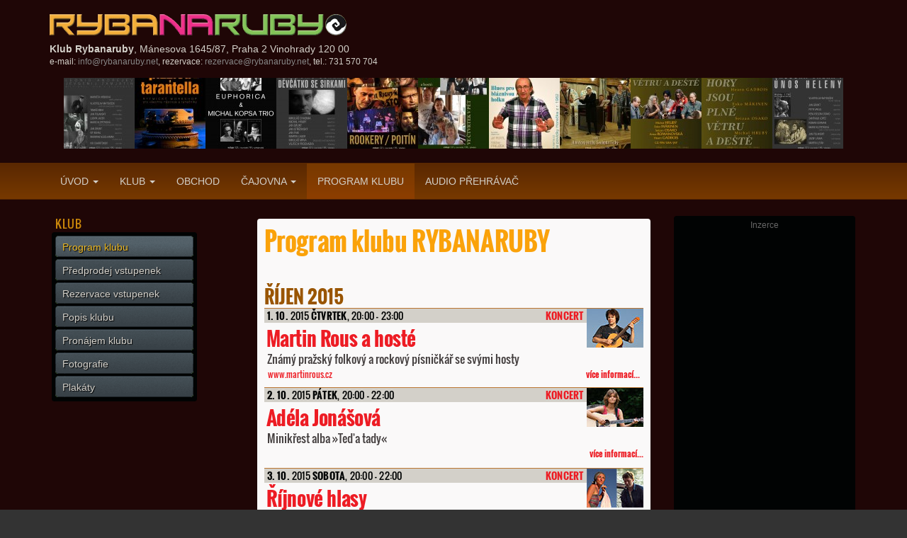

--- FILE ---
content_type: text/html; charset=utf-8
request_url: https://www.rybanaruby.net/program-klubu/rijen-2015
body_size: 56291
content:
                                                                                                                                      
                                                                                                                                                                                           	 


<!DOCTYPE html>
<html lang="cs-cz" dir="ltr"
	  class='com_content view-category itemid-112 j31 mm-hover'>

<head>
  <meta name="google-site-verification" content="6dZ_gKVKx35UzVVgX4ZtupHoaEOqg3aXU28Du6pkucs" />
    <meta property="og:title" content="Program klubu" />
  <meta property="og:type" content="website" />
  <meta property="og:url" content="https://www.rybanaruby.net/program-klubu/rijen-2015" />
  <meta property="og:image" content="https://www.rybanaruby.net/templates/carbonlab/images/logaRybanarubySrpen2011male.png" />
  <meta property="og:site_name" content="www.rybanaruby.net" />
  <meta property="og:description" content="Experimentální kulturně vzdělávací prostor s rozmanitým programem, útulnou suterénní čajovnou a obchodem." />
  <meta property="fb:admins" content="1812167759" />
  
	<base href="https://www.rybanaruby.net/program-klubu/rijen-2015" />
	<meta http-equiv="content-type" content="text/html; charset=utf-8" />
	<meta name="keywords" content="rybanaruby, klub, obchod, čajovna, hudba, improvizace, koncerty" />
	<meta name="rights" content="Klub Rybanaruby" />
	<meta name="description" content="Klub Rybanaruby – zajímavý program, obchod a čajovna. Rock, postrock, jazz, folk, worldmusic, alternativa, underground, improvizace v klubu Rybanaruby." />
	<title>Říjen 2015 – program klubu Rybanaruby</title>
	<link href="/templates/rnr/favicon.ico" rel="shortcut icon" type="image/vnd.microsoft.icon" />
	<link href="/templates/rnr/local/css/themes/dark/bootstrap.css" rel="stylesheet" type="text/css" />
	<link href="/templates/rnr/local/css/themes/dark/template.css" rel="stylesheet" type="text/css" />
	<link href="/templates/rnr/local/css/themes/dark/megamenu.css" rel="stylesheet" type="text/css" />
	<link href="/templates/rnr/fonts/font-awesome/css/font-awesome.min.css" rel="stylesheet" type="text/css" />
	<link href="/templates/rnr/local/css/themes/dark/home.css" rel="stylesheet" type="text/css" />
	<link href="/templates/rnr/css/styles-rnr.css" rel="stylesheet" type="text/css" />
	<link href="/templates/rnr/css/jquery.fancybox.css" rel="stylesheet" type="text/css" />
	<link href="/media/com_phocagallery/css/main/phocagallery.css" rel="stylesheet" type="text/css" />
	<link href="/media/com_phocagallery/css/main/rating.css" rel="stylesheet" type="text/css" />
	<link href="/media/com_phocagallery/css/custom/default.css" rel="stylesheet" type="text/css" />
	<link href="/media/com_phocagallery/css/custom/custom_new.css" rel="stylesheet" type="text/css" />
	<link href="/media/com_phocagallery/css/custom/custom_responsive.css" rel="stylesheet" type="text/css" />
	<link href="/media/mod_phocagallery_image/css/phocagallery.css" rel="stylesheet" type="text/css" />
	<script src="/t3-assets/js/js-111bd-99532.js" type="text/javascript"></script>
	<style type="text/css">
.pg-cv-box-mod-ri {
   height: 100px;
   width: 100px;"
}
.pg-cv-box-img-mod-ri {
   height: 100px;
   width: 100px;"
}
</style>


  
<!-- META FOR IOS & HANDHELD -->
	<meta name="viewport" content="width=device-width, initial-scale=1.0, maximum-scale=1.0, user-scalable=no"/>
	<style type="text/stylesheet">
		@-webkit-viewport   { width: device-width; }
		@-moz-viewport      { width: device-width; }
		@-ms-viewport       { width: device-width; }
		@-o-viewport        { width: device-width; }
		@viewport           { width: device-width; }
	</style>
	<script type="text/javascript">
		//<![CDATA[
		if (navigator.userAgent.match(/IEMobile\/10\.0/)) {
			var msViewportStyle = document.createElement("style");
			msViewportStyle.appendChild(
				document.createTextNode("@-ms-viewport{width:auto!important}")
			);
			document.getElementsByTagName("head")[0].appendChild(msViewportStyle);
		}
		//]]>
	</script>
<meta name="HandheldFriendly" content="true"/>
<meta name="apple-mobile-web-app-capable" content="YES"/>
<!-- //META FOR IOS & HANDHELD -->




<!-- Le HTML5 shim and media query for IE8 support -->
<!--[if lt IE 9]>
<script src="//html5shim.googlecode.com/svn/trunk/html5.js"></script>
<script type="text/javascript" src="/plugins/system/t3/base-bs3/js/respond.min.js"></script>
<![endif]-->

<!-- You can add Google Analytics here or use T3 Injection feature -->

	    
      
  


<!-- Google tag (gtag.js) -->
<script async src="https://www.googletagmanager.com/gtag/js?id=G-ZFK44ZQH91"></script>
<script>
  window.dataLayer = window.dataLayer || [];
  function gtag(){dataLayer.push(arguments);}
  gtag('js', new Date());

  gtag('config', 'G-ZFK44ZQH91');
</script>


</head>

<body>

<div class="t3-wrapper"> <!-- Need this wrapper for off-canvas menu. Remove if you don't use of-canvas -->

  
<!-- HEADER -->
<header id="t3-header" class="container t3-header">
	<div class="row">

		<!-- LOGO -->
		<div class="col-xs-12 col-sm-12 logo">
			<div class="logo-image logo-control">
				<a href="/" title="Klub Rybanaruby">
									<!-- 		<img class="logo-img" src="/" alt="" />   -->
            <i class="logo-img sprite sprite-logo" alt="Klub Rybanaruby"></i>
														<!-- 		<img class="logo-img-sm" src="/" alt="" />    -->
            <i class="logo-img-sm sprite sprite-logo_small" alt="Klub Rybanaruby"></i>
										<span>Klub Rybanaruby</span>
				</a>
				<small class="site-slogan"></small>
			</div>
		</div>
		<!-- //LOGO -->

    <div class="col-xs-12 col-sm-12 rnr_kontakty">
        <div class="rnr_kontakty_adresa"><div itemprop="location" itemscope="" itemtype="http://schema.org/MusicVenue"><span itemprop="name"><strong>Klub Rybanaruby</strong></span>, <span itemprop="address" itemscope="itemscope" itemtype="http://schema.org/PostalAddress"><span itemprop="streetAddress">Mánesova&nbsp;1645/87, </span><span itemprop="addressLocality">Praha&nbsp;2</span>&nbsp;<span itemprop="addressRegion">Vinohrady</span>&nbsp;<span itemprop="postalCode">120&nbsp;00</span></span><span class="geo"><span class="latitude"><span class="value-title" title="50.0780081" ></span></span><span class="longitude"><span class="value-title" title="14.4479519"></span></span></span></div></div>
<div class="rnr_kontakty_email_info">e-mail:&nbsp;<a href="mailto:info&#64;rybanaruby.net">info&#64;rybanaruby.net</a>, rezervace:&nbsp;<a href="mailto:rezervace&#64;rybanaruby.net">rezervace&#64;rybanaruby.net</a>, tel.:&nbsp;731&nbsp;570&nbsp;704</div>

<div   ></div><div id ="phocagallery-module-ri"><div class="mosaic" style="float:left;">
<a class="no-popup" title="Březen 2016" href="/images/phocagallery/plakaty/201603/rusky-symbolismus-17.3.jpg" rel="skupina_3" >
<img src="/images/phocagallery/plakaty/201603/thumbs/phoca_thumb_m_rusky-symbolismus-17.3.jpg" alt="Březen 2016" width="100" height="100" /></a></div><div class="mosaic" style="float:left;">
<a class="no-popup" title="Březen 2016" href="/images/phocagallery/plakaty/201603/khaossia-workshop-4.3.jpg" rel="skupina_3" >
<img src="/images/phocagallery/plakaty/201603/thumbs/phoca_thumb_m_khaossia-workshop-4.3.jpg" alt="Březen 2016" width="100" height="100" /></a></div><div class="mosaic" style="float:left;">
<a class="no-popup" title="Březen 2016" href="/images/phocagallery/plakaty/201603/euphorica-michal-kopsa-trio-11.3.jpg" rel="skupina_3" >
<img src="/images/phocagallery/plakaty/201603/thumbs/phoca_thumb_m_euphorica-michal-kopsa-trio-11.3.jpg" alt="Březen 2016" width="100" height="100" /></a></div><div class="mosaic" style="float:left;">
<a class="no-popup" title="Leden 2016" href="/images/phocagallery/plakaty/201601/chadima-grunt-hrub-stovsk-faix-lauer-mrva-prochzka-7.1.jpg" rel="skupina_3" >
<img src="/images/phocagallery/plakaty/201601/thumbs/phoca_thumb_m_chadima-grunt-hrub-stovsk-faix-lauer-mrva-prochzka-7.1.jpg" alt="Leden 2016" width="100" height="100" /></a></div><div class="mosaic" style="float:left;">
<a class="no-popup" title="Rookery / Poitín 5. 2. 2016" href="/images/phocagallery/plakaty/201602/rookery-poitin-5.2.16.jpg" rel="skupina_3" >
<img src="/images/phocagallery/plakaty/201602/thumbs/phoca_thumb_m_rookery-poitin-5.2.16.jpg" alt="Rookery / Poitín 5. 2. 2016" width="100" height="100" /></a></div><div class="mosaic" style="float:left;">
<a class="no-popup" title="Březen 2016" href="/images/phocagallery/plakaty/201603/egan-a-ve-ctvrtek-v-pet-16.3.jpg" rel="skupina_3" >
<img src="/images/phocagallery/plakaty/201603/thumbs/phoca_thumb_m_egan-a-ve-ctvrtek-v-pet-16.3.jpg" alt="Březen 2016" width="100" height="100" /></a></div><div class="mosaic" style="float:left;">
<a class="no-popup" title="Únor 2016" href="/images/phocagallery/plakaty/201602/hrabe-kovarik-15.2.jpg" rel="skupina_3" >
<img src="/images/phocagallery/plakaty/201602/thumbs/phoca_thumb_m_hrabe-kovarik-15.2.jpg" alt="Únor 2016" width="100" height="100" /></a></div><div class="mosaic" style="float:left;">
<a class="no-popup" title="Leden 2016" href="/images/phocagallery/plakaty/201601/kvetovany-kun-6.1.jpg" rel="skupina_3" >
<img src="/images/phocagallery/plakaty/201601/thumbs/phoca_thumb_m_kvetovany-kun-6.1.jpg" alt="Leden 2016" width="100" height="100" /></a></div><div class="mosaic" style="float:left;">
<a class="no-popup" title="Květen 2016" href="/images/phocagallery/plakaty/201605/prazdne-hory-30.5.jpg" rel="skupina_3" >
<img src="/images/phocagallery/plakaty/201605/thumbs/phoca_thumb_m_prazdne-hory-30.5.jpg" alt="Květen 2016" width="100" height="100" /></a></div><div class="mosaic" style="float:left;">
<a class="no-popup" title="Leden 2016" href="/images/phocagallery/plakaty/201601/prazdne-hory-16.1.jpg" rel="skupina_3" >
<img src="/images/phocagallery/plakaty/201601/thumbs/phoca_thumb_m_prazdne-hory-16.1.jpg" alt="Leden 2016" width="100" height="100" /></a></div><div class="mosaic" style="float:left;">
<a class="no-popup" title="Trojská válka I – Únos Heleny" href="/images/phocagallery/plakaty/201605/trojska-valka-i-unos-heleny-2.5.jpg" rel="skupina_3" >
<img src="/images/phocagallery/plakaty/201605/thumbs/phoca_thumb_m_trojska-valka-i-unos-heleny-2.5.jpg" alt="Trojská válka I – Únos Heleny" width="100" height="100" /></a></div></div><div style="clear:both"></div>
    </div>

		
	</div>
</header>
<!-- //HEADER -->


  
<!-- MAIN NAVIGATION -->
<nav id="t3-mainnav" class="wrap navbar navbar-default t3-mainnav">
	<div class="container">

		<!-- Brand and toggle get grouped for better mobile display -->
		<div class="navbar-header">
		
											<button type="button" class="navbar-toggle" data-toggle="collapse" data-target=".t3-navbar-collapse">
					<i class="fa fa-bars"></i>
				</button>
			
			
		</div>

					<div class="t3-navbar-collapse navbar-collapse collapse"></div>
		
		<div class="t3-navbar navbar-collapse collapse">
			<div  class="t3-megamenu"  data-responsive="true">
<ul itemscope itemtype="http://www.schema.org/SiteNavigationElement" class="nav navbar-nav level0">
<li itemprop='name' class="dropdown mega" data-id="102" data-level="1">
<a itemprop='url' class=" dropdown-toggle"  href="/"   data-target="#" data-toggle="dropdown">Úvod <em class="caret"></em></a>

<div class="nav-child dropdown-menu mega-dropdown-menu"  ><div class="mega-dropdown-inner">
<div class="row">
<div class="col-xs-12 mega-col-nav" data-width="12"><div class="mega-inner">
<ul itemscope itemtype="http://www.schema.org/SiteNavigationElement" class="mega-nav level1">
<li itemprop='name' class="active" data-id="154" data-level="2">
<a itemprop='url' class=""  href="/program-klubu"   data-target="#">Program klubu</a>

</li>
<li itemprop='name'  data-id="193" data-level="2">
<a itemprop='url' class=""  href="/uvod/o-nas"   data-target="#">O nás </a>

</li>
<li itemprop='name'  data-id="155" data-level="2">
<a itemprop='url' class=""  href="/uvod/kontakty"   data-target="#">Kontakty </a>

</li>
<li itemprop='name'  data-id="156" data-level="2">
<a itemprop='url' class=""  href="/uvod/otviraci-doba"   data-target="#">Otvírací doba </a>

</li>
<li itemprop='name'  data-id="158" data-level="2">
<a itemprop='url' class=""  href="/uvod/vlastni-vyhledavani-google"   data-target="#">Vlastní vyhledávání </a>

</li>
<li itemprop='name'  data-id="195" data-level="2">
<a itemprop='url' class=""  href="/uvod/socialni-site"   data-target="#">Sociální sítě </a>

</li>
</ul>
</div></div>
</div>
</div></div>
</li>
<li itemprop='name' class="dropdown mega" data-id="104" data-level="1">
<a itemprop='url' class=" dropdown-toggle"  href="/klub"   data-target="#" data-toggle="dropdown">Klub <em class="caret"></em></a>

<div class="nav-child dropdown-menu mega-dropdown-menu"  ><div class="mega-dropdown-inner">
<div class="row">
<div class="col-xs-12 mega-col-nav" data-width="12"><div class="mega-inner">
<ul itemscope itemtype="http://www.schema.org/SiteNavigationElement" class="mega-nav level1">
<li itemprop='name' class="active" data-id="138" data-level="2">
<a itemprop='url' class=""  href="/program-klubu"   data-target="#">Program klubu</a>

</li>
<li itemprop='name'  data-id="140" data-level="2">
<a itemprop='url' class=""  href="/klub/predprodej"   data-target="#">Předprodej vstupenek </a>

</li>
<li itemprop='name'  data-id="141" data-level="2">
<a itemprop='url' class=""  href="/klub/rezervace"   data-target="#">Rezervace vstupenek </a>

</li>
<li itemprop='name'  data-id="142" data-level="2">
<a itemprop='url' class=""  href="/klub/popis-klubu"   data-target="#">Popis klubu </a>

</li>
<li itemprop='name'  data-id="143" data-level="2">
<a itemprop='url' class=""  href="/klub/pronajem"   data-target="#">Pronájem klubu </a>

</li>
<li itemprop='name'  data-id="260" data-level="2">
<a itemprop='url' class=""  href="/klub/fotografie"   data-target="#">Fotografie </a>

</li>
<li itemprop='name'  data-id="267" data-level="2">
<a itemprop='url' class=""  href="/klub/plakaty"   data-target="#">Plakáty </a>

</li>
</ul>
</div></div>
</div>
</div></div>
</li>
<li itemprop='name'  data-id="106" data-level="1" data-hidesub="1">
<a itemprop='url' class=""  href="/obchod"   data-target="#">Obchod </a>

</li>
<li itemprop='name' class="dropdown mega" data-id="105" data-level="1">
<a itemprop='url' class=" dropdown-toggle"  href="/cajovna"   data-target="#" data-toggle="dropdown">Čajovna <em class="caret"></em></a>

<div class="nav-child dropdown-menu mega-dropdown-menu"  ><div class="mega-dropdown-inner">
<div class="row">
<div class="col-xs-12 mega-col-nav" data-width="12"><div class="mega-inner">
<ul itemscope itemtype="http://www.schema.org/SiteNavigationElement" class="mega-nav level1">
<li itemprop='name'  data-id="145" data-level="2">
<a itemprop='url' class=""  href="/cajovna"   data-target="#">Nabídka čajovny</a>

</li>
<li itemprop='name'  data-id="146" data-level="2">
<a itemprop='url' class=""  href="/cajovna/caje"   data-target="#">Čaje </a>

</li>
<li itemprop='name'  data-id="147" data-level="2">
<a itemprop='url' class=""  href="/cajovna/kava"   data-target="#">Káva </a>

</li>
<li itemprop='name'  data-id="148" data-level="2">
<a itemprop='url' class=""  href="/cajovna/teple-napoje"   data-target="#">Ostatní teplé nápoje </a>

</li>
<li itemprop='name'  data-id="149" data-level="2">
<a itemprop='url' class=""  href="/cajovna/chladne-napoje"   data-target="#">Chladné nápoje </a>

</li>
<li itemprop='name'  data-id="150" data-level="2">
<a itemprop='url' class=""  href="/cajovna/alkoholicke-napoje"   data-target="#">Alkoholické nápoje </a>

</li>
<li itemprop='name'  data-id="151" data-level="2">
<a itemprop='url' class=""  href="/cajovna/k-snedku"   data-target="#">K snědku </a>

</li>
</ul>
</div></div>
</div>
</div></div>
</li>
<li itemprop='name' class="current active" data-id="112" data-level="1" data-hidesub="1">
<a itemprop='url' class=""  href="/program-klubu"   data-target="#">Program klubu </a>

</li>
<li itemprop='name'  data-id="280" data-level="1">
<a itemprop='url' class=""  href="/audio-prehravac"   data-target="#">Audio přehrávač </a>

</li>
</ul>
</div>

		</div>

	</div>
</nav>
<!-- //MAIN NAVIGATION -->


  
<div class="home">

	
	

<div id="t3-mainbody" class="container t3-mainbody">
	<div class="row">

		<!-- MAIN CONTENT -->
		<div id="t3-content" class="t3-content col-xs-12 col-md-6  col-md-push-3">
              			
      <div class="content_rnr">
			

                     

                     
                                <div class="module-content_rnr_program">
                                      <div class="hlavicka_prg"><h1>Program klubu RYBANARUBY</h1>

</div><div class="rnr_prg_polozkaX"></div><div class="rnr_prg_mesic">říjen 2015</div><div class="rnr_prg_polozka_koncert bylo"><div class="rnr_prg_polozka" itemscope itemtype="https://schema.org/Event"><div class="rnr_prg_fotoRight"><a itemprop="image" href="/foto/velke/RNRV000686.jpg" class="normal" rel="skupina_2" title="Martin Rous a&nbsp;hosté; 1. 10. 2015 čt., 20:00, Klub Rybanaruby"><img  src="[data-uri]" alt="Martin Rous a&nbsp;hosté" width="80" height="55" /></a></div><div class="prg_datum_kateg"><div class="rnr_kategorie"><div class="rnr_prg_titulek_koncert"><span itemprop="alternateName">koncert</span></div></div><div class="rnr_prg_datum"><time itemprop="startDate" datetime="2015-10-1T20:00-08:00"><strong>1. 10. </strong>2015 <strong>čtvrtek</strong>, 20:00</time><time itemprop="endDate" datetime="2015-10-1T23:00-08:00"> – 23:00</time></div></div><h2 ><a class="rnr_prg_titulek_koncert" href="/program-klubu/akce/3667-martin-rous-a-hoste-1-10-2015-koncert" itemprop="url"><span itemprop="name">Martin Rous a&nbsp;hosté</span></a></h2><p class="rnr_prg_popisek"><span itemprop="description">Známý pražský folkový a&nbsp;rockový písničkář se&nbsp;svými hosty</span></p><span itemprop="location" itemscope itemtype="https://schema.org/Place"><meta itemprop="name" content="Klub Rybanaruby"><span itemprop="address" itemscope="itemscope" itemtype="https://schema.org/PostalAddress"><meta itemprop="streetAddress" content="Mánesova 1645/87"><meta itemprop="addressLocality" content="Praha 2"><meta itemprop="addressRegion" content="Vinohrady"><meta itemprop="postalCode" content="120 00"></span></span><div class="rnr_prg_vstup_www"><div class="rnr_prg_vstup_float"><a class="rnr_prg_titulek_koncert" href="/program-klubu/akce/3667-martin-rous-a-hoste-1-10-2015-koncert"><strong>více informací...</strong></a></div><div class="rnr_prg_www"><a target="_blank" class="rnr_prg_titulek_koncert" href="https://www.martinrous.cz">www.martinrous.cz</a></div></div></div></div><div class="rnr_prg_polozka_koncert bylo"><div class="rnr_prg_polozka" itemscope itemtype="https://schema.org/Event"><div class="rnr_prg_fotoRight"><a itemprop="image" href="/foto/velke/RNRV000801.jpg" class="normal" rel="skupina_2" title="Adéla Jonášová; 2. 10. 2015 pá., 20:00, Klub Rybanaruby"><img  src="[data-uri]" alt="Adéla Jonášová" width="80" height="55" /></a></div><div class="prg_datum_kateg"><div class="rnr_kategorie"><div class="rnr_prg_titulek_koncert"><span itemprop="alternateName">koncert</span></div></div><div class="rnr_prg_datum"><time itemprop="startDate" datetime="2015-10-2T20:00-08:00"><strong>2. 10. </strong>2015 <strong>pátek</strong>, 20:00</time><time itemprop="endDate" datetime="2015-10-2T22:00-08:00"> – 22:00</time></div></div><h2 ><a class="rnr_prg_titulek_koncert" href="/program-klubu/akce/3705-adela-jonasova-2-10-2015-koncert" itemprop="url"><span itemprop="name">Adéla Jonášová</span></a></h2><p class="rnr_prg_popisek"><span itemprop="description">Minikřest alba »Teď a&nbsp;tady«</span></p><span itemprop="location" itemscope itemtype="https://schema.org/Place"><meta itemprop="name" content="Klub Rybanaruby"><span itemprop="address" itemscope="itemscope" itemtype="https://schema.org/PostalAddress"><meta itemprop="streetAddress" content="Mánesova 1645/87"><meta itemprop="addressLocality" content="Praha 2"><meta itemprop="addressRegion" content="Vinohrady"><meta itemprop="postalCode" content="120 00"></span></span><div class="rnr_prg_vstup_static"><a class="rnr_prg_titulek_koncert" href="/program-klubu/akce/3705-adela-jonasova-2-10-2015-koncert"><strong>více informací...</strong></a></div></div></div><div class="rnr_prg_polozka_koncert bylo"><div class="rnr_prg_polozka" itemscope itemtype="https://schema.org/Event"><div class="rnr_prg_fotoRight"><a itemprop="image" href="/foto/velke/RNRV000714.jpg" class="normal" rel="skupina_2" title="Říjnové hlasy; 3. 10. 2015 so., 20:00, Klub Rybanaruby"><img  src="[data-uri]" alt="Říjnové hlasy" width="80" height="55" /></a></div><div class="prg_datum_kateg"><div class="rnr_kategorie"><div class="rnr_prg_titulek_koncert"><span itemprop="alternateName">koncert</span></div></div><div class="rnr_prg_datum"><time itemprop="startDate" datetime="2015-10-3T20:00-08:00"><strong>3. 10. </strong>2015 <strong>sobota</strong>, 20:00</time><time itemprop="endDate" datetime="2015-10-3T22:00-08:00"> – 22:00</time></div></div><h2 ><a class="rnr_prg_titulek_koncert" href="/program-klubu/akce/3710-rijnove-hlasy-3-10-2015-koncert" itemprop="url"><span itemprop="name">Říjnové hlasy</span></a></h2><p class="rnr_prg_popisek"><span itemprop="description">Sbor Antonie Nyass a&nbsp;Jan Vávra alias Hlavois</span></p><span itemprop="location" itemscope itemtype="https://schema.org/Place"><meta itemprop="name" content="Klub Rybanaruby"><span itemprop="address" itemscope="itemscope" itemtype="https://schema.org/PostalAddress"><meta itemprop="streetAddress" content="Mánesova 1645/87"><meta itemprop="addressLocality" content="Praha 2"><meta itemprop="addressRegion" content="Vinohrady"><meta itemprop="postalCode" content="120 00"></span></span><div class="rnr_prg_vstup_www"><div class="rnr_prg_vstup_float"><a class="rnr_prg_titulek_koncert" href="/program-klubu/akce/3710-rijnove-hlasy-3-10-2015-koncert"><strong>více informací...</strong></a></div><div class="rnr_prg_www"><a target="_blank" class="rnr_prg_titulek_koncert" href="https://www.cestahlasem.cz">www.cestahlasem.cz</a></div></div></div></div><div class="rnr_prg_polozka_improvizace bylo"><div class="rnr_prg_polozka" itemscope itemtype="https://schema.org/Event"><div class="rnr_prg_fotoRight"><a itemprop="image" href="/foto/velke/RNRV000733.jpg" class="normal" rel="skupina_2" title="Chadima, Grunt, Vrba, Lomič, Matoušek, Polanský, Heinz, Vožická: Sergej Ejzenštejn; 6. 10. 2015 út., 20:00, Klub Rybanaruby"><img  src="[data-uri]" alt="Chadima, Grunt, Vrba, Lomič, Matoušek, Polanský, Heinz, Vožická: Sergej Ejzenštejn" width="80" height="55" /></a></div><div class="prg_datum_kateg"><div class="rnr_kategorie"><div class="rnr_prg_titulek_improvizace"><span itemprop="alternateName">improvizace</span></div></div><div class="rnr_prg_datum"><time itemprop="startDate" datetime="2015-10-6T20:00-08:00"><strong>6. 10. </strong>2015 <strong>úterý</strong>, 20:00</time><time itemprop="endDate" datetime="2015-10-6T22:00-08:00"> – 22:00</time></div></div><h2 ><a class="rnr_prg_titulek_improvizace" href="/program-klubu/akce/3555-chadima-grunt-vrba-lomic-matousek-polansky-heinz-vozicka-sergej-ejzenstejn-6-10-2015-improvizace" itemprop="url"><span itemprop="name">Chadima, Grunt, Vrba, Lomič, Matoušek, Polanský, Heinz, Vožická: Sergej Ejzenštejn</span></a></h2><p class="rnr_prg_popisek"><span itemprop="description">Projekce filmů s&nbsp;živou improvizovanou hudbou</span></p><span itemprop="location" itemscope itemtype="https://schema.org/Place"><meta itemprop="name" content="Klub Rybanaruby"><span itemprop="address" itemscope="itemscope" itemtype="https://schema.org/PostalAddress"><meta itemprop="streetAddress" content="Mánesova 1645/87"><meta itemprop="addressLocality" content="Praha 2"><meta itemprop="addressRegion" content="Vinohrady"><meta itemprop="postalCode" content="120 00"></span></span><div class="rnr_prg_vstup_static"><a class="rnr_prg_titulek_improvizace" href="/program-klubu/akce/3555-chadima-grunt-vrba-lomic-matousek-polansky-heinz-vozicka-sergej-ejzenstejn-6-10-2015-improvizace"><strong>více informací...</strong></a></div></div></div><div class="rnr_prg_polozka_koncert bylo"><div class="rnr_prg_polozka" itemscope itemtype="https://schema.org/Event"><div class="rnr_prg_fotoRight"><a itemprop="image" href="/foto/velke/RNRV000712.jpg" class="normal" rel="skupina_2" title="Portrait; 7. 10. 2015 st., 20:00, Klub Rybanaruby"><img  src="[data-uri]" alt="Portrait" width="80" height="55" /></a></div><div class="prg_datum_kateg"><div class="rnr_kategorie"><div class="rnr_prg_titulek_koncert"><span itemprop="alternateName">koncert</span></div></div><div class="rnr_prg_datum"><time itemprop="startDate" datetime="2015-10-7T20:00-08:00"><strong>7. 10. </strong>2015 <strong>středa</strong>, 20:00</time><time itemprop="endDate" datetime="2015-10-7T22:00-08:00"> – 22:00</time></div></div><h2 ><a class="rnr_prg_titulek_koncert" href="/program-klubu/akce/3681-portrait-7-10-2015-koncert" itemprop="url"><span itemprop="name">Portrait</span></a></h2><p class="rnr_prg_popisek"><span itemprop="description">V&nbsp;jejich tvorbě  objevíte bluegrass, folk stejně jako country</span></p><span itemprop="location" itemscope itemtype="https://schema.org/Place"><meta itemprop="name" content="Klub Rybanaruby"><span itemprop="address" itemscope="itemscope" itemtype="https://schema.org/PostalAddress"><meta itemprop="streetAddress" content="Mánesova 1645/87"><meta itemprop="addressLocality" content="Praha 2"><meta itemprop="addressRegion" content="Vinohrady"><meta itemprop="postalCode" content="120 00"></span></span><div class="rnr_prg_vstup_www"><div class="rnr_prg_vstup_float"><a class="rnr_prg_titulek_koncert" href="/program-klubu/akce/3681-portrait-7-10-2015-koncert"><strong>více informací...</strong></a></div><div class="rnr_prg_www"><a target="_blank" class="rnr_prg_titulek_koncert" href="https://www.portrait.cz">www.portrait.cz</a></div></div></div></div><div class="rnr_prg_polozka_prednaska bylo"><div class="rnr_prg_polozka" itemscope itemtype="https://schema.org/Event"><div class="rnr_prg_fotoRight"><a itemprop="image" href="/foto/velke/RNRV000818.jpg" class="normal" rel="skupina_2" title="Nepálský večer na&nbsp;téma: NEPALQUAKE; 8. 10. 2015 čt., 19:30, Klub Rybanaruby"><img  src="[data-uri]" alt="Nepálský večer na&nbsp;téma: NEPALQUAKE" width="80" height="55" /></a></div><div class="prg_datum_kateg"><div class="rnr_kategorie"><div class="rnr_prg_titulek_prednaska"><span itemprop="alternateName">přednaška</span></div></div><div class="rnr_prg_datum"><time itemprop="startDate" datetime="2015-10-8T19:30-08:00"><strong>8. 10. </strong>2015 <strong>čtvrtek</strong>, 19:30</time><time itemprop="endDate" datetime="2015-10-8T22:00-08:00"> – 22:00</time></div></div><h2 ><a class="rnr_prg_titulek_prednaska" href="/program-klubu/akce/3725-nepalsky-vecer-na-tema-nepalquake-8-10-2015-prednaska" itemprop="url"><span itemprop="name">Nepálský večer na&nbsp;téma: NEPALQUAKE</span></a></h2><p class="rnr_prg_popisek"><span itemprop="description">Tomáš Beránek, Namasté Nepál</span></p><span itemprop="location" itemscope itemtype="https://schema.org/Place"><meta itemprop="name" content="Klub Rybanaruby"><span itemprop="address" itemscope="itemscope" itemtype="https://schema.org/PostalAddress"><meta itemprop="streetAddress" content="Mánesova 1645/87"><meta itemprop="addressLocality" content="Praha 2"><meta itemprop="addressRegion" content="Vinohrady"><meta itemprop="postalCode" content="120 00"></span></span><div class="rnr_prg_vstup_www"><div class="rnr_prg_vstup_float"><a class="rnr_prg_titulek_prednaska" href="/program-klubu/akce/3725-nepalsky-vecer-na-tema-nepalquake-8-10-2015-prednaska"><strong>více informací...</strong></a></div><div class="rnr_prg_www"><a target="_blank" class="rnr_prg_titulek_prednaska" href="https://www.namastenepal.cz">www.namastenepal.cz</a></div></div></div></div><div class="rnr_prg_polozka_koncert bylo"><div class="rnr_prg_polozka" itemscope itemtype="https://schema.org/Event"><div class="rnr_prg_fotoRight"><a itemprop="image" href="/foto/velke/RNRV000798.jpg" class="normal" rel="skupina_2" title="Justin Lavash; 12. 10. 2015 po., 20:00, Klub Rybanaruby"><img  src="[data-uri]" alt="Justin Lavash" width="80" height="55" /></a></div><div class="prg_datum_kateg"><div class="rnr_kategorie"><div class="rnr_prg_titulek_koncert"><span itemprop="alternateName">koncert</span></div></div><div class="rnr_prg_datum"><time itemprop="startDate" datetime="2015-10-12T20:00-08:00"><strong>12. 10. </strong>2015 <strong>pondělí</strong>, 20:00</time><time itemprop="endDate" datetime="2015-10-12T22:00-08:00"> – 22:00</time></div></div><h2 ><a class="rnr_prg_titulek_koncert" href="/program-klubu/akce/3703-justin-lavash-12-10-2015-koncert" itemprop="url"><span itemprop="name">Justin Lavash</span></a></h2><p class="rnr_prg_popisek"><span itemprop="description">Nahrávání Live CD/DVD – první koncert</span></p><span itemprop="location" itemscope itemtype="https://schema.org/Place"><meta itemprop="name" content="Klub Rybanaruby"><span itemprop="address" itemscope="itemscope" itemtype="https://schema.org/PostalAddress"><meta itemprop="streetAddress" content="Mánesova 1645/87"><meta itemprop="addressLocality" content="Praha 2"><meta itemprop="addressRegion" content="Vinohrady"><meta itemprop="postalCode" content="120 00"></span></span><div class="rnr_prg_vstup_www"><div class="rnr_prg_vstup_float"><a class="rnr_prg_titulek_koncert" href="/program-klubu/akce/3703-justin-lavash-12-10-2015-koncert"><strong>více informací...</strong></a></div><div class="rnr_prg_www"><a target="_blank" class="rnr_prg_titulek_koncert" href="https://www.justinlavash.com">www.justinlavash.com</a></div></div></div></div><div class="rnr_prg_polozka_koncert bylo"><div class="rnr_prg_polozka" itemscope itemtype="https://schema.org/Event"><div class="rnr_prg_fotoRight"><a itemprop="image" href="/foto/velke/RNRV000799.jpg" class="normal" rel="skupina_2" title="Justin Lavash; 13. 10. 2015 út., 20:00, Klub Rybanaruby"><img  src="[data-uri]" alt="Justin Lavash" width="80" height="55" /></a></div><div class="prg_datum_kateg"><div class="rnr_kategorie"><div class="rnr_prg_titulek_koncert"><span itemprop="alternateName">koncert</span></div></div><div class="rnr_prg_datum"><time itemprop="startDate" datetime="2015-10-13T20:00-08:00"><strong>13. 10. </strong>2015 <strong>úterý</strong>, 20:00</time><time itemprop="endDate" datetime="2015-10-13T22:00-08:00"> – 22:00</time></div></div><h2 ><a class="rnr_prg_titulek_koncert" href="/program-klubu/akce/3704-justin-lavash-13-10-2015-koncert" itemprop="url"><span itemprop="name">Justin Lavash</span></a></h2><p class="rnr_prg_popisek"><span itemprop="description">Nahrávání Live CD/DVD – druhý koncert</span></p><span itemprop="location" itemscope itemtype="https://schema.org/Place"><meta itemprop="name" content="Klub Rybanaruby"><span itemprop="address" itemscope="itemscope" itemtype="https://schema.org/PostalAddress"><meta itemprop="streetAddress" content="Mánesova 1645/87"><meta itemprop="addressLocality" content="Praha 2"><meta itemprop="addressRegion" content="Vinohrady"><meta itemprop="postalCode" content="120 00"></span></span><div class="rnr_prg_vstup_www"><div class="rnr_prg_vstup_float"><a class="rnr_prg_titulek_koncert" href="/program-klubu/akce/3704-justin-lavash-13-10-2015-koncert"><strong>více informací...</strong></a></div><div class="rnr_prg_www"><a target="_blank" class="rnr_prg_titulek_koncert" href="https://www.justinlavash.com">www.justinlavash.com</a></div></div></div></div><div class="rnr_prg_polozka_koncert bylo"><div class="rnr_prg_polozka" itemscope itemtype="https://schema.org/Event"><div class="rnr_prg_fotoRight"><a itemprop="image" href="/foto/velke/RNRV000817.jpg" class="normal" rel="skupina_2" title="Haj hou Flesh Punk Party, Karel Rada – povídky »Promiskuitní Večírek«; 14. 10. 2015 st., 20:00, Klub Rybanaruby"><img  src="[data-uri]" alt="Haj hou Flesh Punk Party, Karel Rada – povídky »Promiskuitní Večírek«" width="80" height="55" /></a></div><div class="prg_datum_kateg"><div class="rnr_kategorie"><div class="rnr_prg_titulek_koncert"><span itemprop="alternateName">koncert</span></div></div><div class="rnr_prg_datum"><time itemprop="startDate" datetime="2015-10-14T20:00-08:00"><strong>14. 10. </strong>2015 <strong>středa</strong>, 20:00</time><time itemprop="endDate" datetime="2015-10-14T22:00-08:00"> – 22:00</time></div></div><h2 ><a class="rnr_prg_titulek_koncert" href="/program-klubu/akce/3726-haj-hou-flesh-punk-party-karel-rada-povidky-promiskuitni-vecirek-14-10-2015-koncert" itemprop="url"><span itemprop="name">Haj hou Flesh Punk Party, <br />Karel Rada – povídky <br />»Promiskuitní Večírek«</span></a></h2><p class="rnr_prg_popisek"><span itemprop="description">Koncert a&nbsp;autorské čtení z&nbsp;aktuální knihy</span></p><span itemprop="location" itemscope itemtype="https://schema.org/Place"><meta itemprop="name" content="Klub Rybanaruby"><span itemprop="address" itemscope="itemscope" itemtype="https://schema.org/PostalAddress"><meta itemprop="streetAddress" content="Mánesova 1645/87"><meta itemprop="addressLocality" content="Praha 2"><meta itemprop="addressRegion" content="Vinohrady"><meta itemprop="postalCode" content="120 00"></span></span><div class="rnr_prg_vstup_www"><div class="rnr_prg_vstup_float"><a class="rnr_prg_titulek_koncert" href="/program-klubu/akce/3726-haj-hou-flesh-punk-party-karel-rada-povidky-promiskuitni-vecirek-14-10-2015-koncert"><strong>více informací...</strong></a></div><div class="rnr_prg_www"><a target="_blank" class="rnr_prg_titulek_koncert" href="https://bandzone.cz/hajhou/">bandzone.cz/hajhou/</a></div></div></div></div><div class="rnr_prg_polozka_koncert bylo"><div class="rnr_prg_polozka" itemscope itemtype="https://schema.org/Event"><div class="rnr_prg_fotoRight"><a itemprop="image" href="/foto/velke/RNRV000800.jpg" class="normal" rel="skupina_2" title="Kaya a&nbsp;Jarabáci; 15. 10. 2015 čt., 20:00, Klub Rybanaruby"><img  src="[data-uri]" alt="Kaya a&nbsp;Jarabáci" width="80" height="55" /></a></div><div class="prg_datum_kateg"><div class="rnr_kategorie"><div class="rnr_prg_titulek_koncert"><span itemprop="alternateName">koncert</span></div></div><div class="rnr_prg_datum"><time itemprop="startDate" datetime="2015-10-15T20:00-08:00"><strong>15. 10. </strong>2015 <strong>čtvrtek</strong>, 20:00</time><time itemprop="endDate" datetime="2015-10-15T22:00-08:00"> – 22:00</time></div></div><h2 ><a class="rnr_prg_titulek_koncert" href="/program-klubu/akce/3702-kaya-a-jarabaci-15-10-2015-koncert" itemprop="url"><span itemprop="name">Kaya a&nbsp;Jarabáci</span></a></h2><p class="rnr_prg_popisek"><span itemprop="description">Dvojkoncert</span></p><span itemprop="location" itemscope itemtype="https://schema.org/Place"><meta itemprop="name" content="Klub Rybanaruby"><span itemprop="address" itemscope="itemscope" itemtype="https://schema.org/PostalAddress"><meta itemprop="streetAddress" content="Mánesova 1645/87"><meta itemprop="addressLocality" content="Praha 2"><meta itemprop="addressRegion" content="Vinohrady"><meta itemprop="postalCode" content="120 00"></span></span><div class="rnr_prg_vstup_www"><div class="rnr_prg_vstup_float"><a class="rnr_prg_titulek_koncert" href="/program-klubu/akce/3702-kaya-a-jarabaci-15-10-2015-koncert"><strong>více informací...</strong></a></div><div class="rnr_prg_www"><a target="_blank" class="rnr_prg_titulek_koncert" href="https://bandzone.cz/jarabaci">bandzone.cz/jarabaci</a></div></div></div></div><div class="rnr_prg_polozka_improvizace bylo"><div class="rnr_prg_polozka" itemscope itemtype="https://schema.org/Event"><div class="rnr_prg_fotoRight"><a itemprop="image" href="/foto/velke/RNRV000734.jpg" class="normal" rel="skupina_2" title="Chadima, Matys, Chaluš, Jakeš, Mrázek, Faix, Hrubý, Grunt: Majakovskij I. část; 16. 10. 2015 pá., 20:00, Klub Rybanaruby"><img  src="[data-uri]" alt="Chadima, Matys, Chaluš, Jakeš, Mrázek, Faix, Hrubý, Grunt: Majakovskij I. část" width="80" height="55" /></a></div><div class="prg_datum_kateg"><div class="rnr_kategorie"><div class="rnr_prg_titulek_improvizace"><span itemprop="alternateName">improvizace</span></div></div><div class="rnr_prg_datum"><time itemprop="startDate" datetime="2015-10-16T20:00-08:00"><strong>16. 10. </strong>2015 <strong>pátek</strong>, 20:00</time><time itemprop="endDate" datetime="2015-10-16T22:00-08:00"> – 22:00</time></div></div><h2 ><a class="rnr_prg_titulek_improvizace" href="/program-klubu/akce/3556-chadima-matys-chalus-jakes-mrazek-faix-hruby-grunt-majakovskij-i-cast-16-10-2015-improvizace" itemprop="url"><span itemprop="name">Chadima, Matys, Chaluš, Jakeš, Mrázek, Faix, Hrubý, Grunt: <br />Majakovskij I. část</span></a></h2><p class="rnr_prg_popisek"><span itemprop="description">Projekce filmů s&nbsp;živou improvizovanou hudbou</span></p><span itemprop="location" itemscope itemtype="https://schema.org/Place"><meta itemprop="name" content="Klub Rybanaruby"><span itemprop="address" itemscope="itemscope" itemtype="https://schema.org/PostalAddress"><meta itemprop="streetAddress" content="Mánesova 1645/87"><meta itemprop="addressLocality" content="Praha 2"><meta itemprop="addressRegion" content="Vinohrady"><meta itemprop="postalCode" content="120 00"></span></span><div class="rnr_prg_vstup_static"><a class="rnr_prg_titulek_improvizace" href="/program-klubu/akce/3556-chadima-matys-chalus-jakes-mrazek-faix-hruby-grunt-majakovskij-i-cast-16-10-2015-improvizace"><strong>více informací...</strong></a></div></div></div><div class="rnr_prg_polozka_poezie bylo"><div class="rnr_prg_polozka" itemscope itemtype="https://schema.org/Event"><div class="rnr_prg_fotoRight"><a itemprop="image" href="/foto/velke/RNRV000503.jpg" class="normal" rel="skupina_2" title="Mirek Kovářík – Václav Hrabě:Blues pro&nbsp;bláznivou holku; 19. 10. 2015 po., 20:00, Klub Rybanaruby"><img  src="[data-uri]" alt="Mirek Kovářík – Václav Hrabě:Blues pro&nbsp;bláznivou holku" width="80" height="55" /></a></div><div class="prg_datum_kateg"><div class="rnr_kategorie"><div class="rnr_prg_titulek_poezie"><span itemprop="alternateName">poezie, čtení</span></div></div><div class="rnr_prg_datum"><time itemprop="startDate" datetime="2015-10-19T20:00-08:00"><strong>19. 10. </strong>2015 <strong>pondělí</strong>, 20:00</time><time itemprop="endDate" datetime="2015-10-19T22:00-08:00"> – 22:00</time></div></div><h2 ><a class="rnr_prg_titulek_poezie" href="/program-klubu/akce/3683-mirek-kovarik-vaclav-hrabeblues-pro-blaznivou-holku-19-10-2015-poezie-cteni" itemprop="url"><span itemprop="name">Mirek Kovářík – Václav Hrabě:<br />Blues pro&nbsp;bláznivou holku</span></a></h2><p class="rnr_prg_popisek"><span itemprop="description">S hudebním doprovodem dua  Jiří Pertl a&nbsp;Václav Prejzek</span></p><span itemprop="location" itemscope itemtype="https://schema.org/Place"><meta itemprop="name" content="Klub Rybanaruby"><span itemprop="address" itemscope="itemscope" itemtype="https://schema.org/PostalAddress"><meta itemprop="streetAddress" content="Mánesova 1645/87"><meta itemprop="addressLocality" content="Praha 2"><meta itemprop="addressRegion" content="Vinohrady"><meta itemprop="postalCode" content="120 00"></span></span><div class="rnr_prg_vstup_www"><div class="rnr_prg_vstup_float"><a class="rnr_prg_titulek_poezie" href="/program-klubu/akce/3683-mirek-kovarik-vaclav-hrabeblues-pro-blaznivou-holku-19-10-2015-poezie-cteni"><strong>více informací...</strong></a></div><div class="rnr_prg_www"><a target="_blank" class="rnr_prg_titulek_poezie" href="https://mirek-kovarik.kama.cz">mirek-kovarik.kama.cz</a></div></div></div></div><div class="rnr_prg_polozka_ostatni bylo"><div class="rnr_prg_polozka" itemscope itemtype="https://schema.org/Event"><div class="rnr_prg_fotoRight"><a itemprop="image" href="/foto/velke/RNRV000815.jpg" class="normal" rel="skupina_2" title="Launch of Soul Republic; 20. 10. 2015 út., 19:30, Klub Rybanaruby"><img  src="[data-uri]" alt="Launch of Soul Republic" width="80" height="55" /></a></div><div class="prg_datum_kateg"><div class="rnr_kategorie"><div class="rnr_prg_titulek_ostatni"><span itemprop="alternateName">ostatní</span></div></div><div class="rnr_prg_datum"><time itemprop="startDate" datetime="2015-10-20T19:30-08:00"><strong>20. 10. </strong>2015 <strong>úterý</strong>, 19:30</time><time itemprop="endDate" datetime="2015-10-20T22:00-08:00"> – 22:00</time></div></div><h2 ><a class="rnr_prg_titulek_ostatni" href="/program-klubu/akce/3723-launch-of-soul-republic-20-10-2015-ostatni" itemprop="url"><span itemprop="name">Launch of Soul Republic</span></a></h2><p class="rnr_prg_popisek"><span itemprop="description">Soul Republic je tady</span></p><span itemprop="location" itemscope itemtype="https://schema.org/Place"><meta itemprop="name" content="Klub Rybanaruby"><span itemprop="address" itemscope="itemscope" itemtype="https://schema.org/PostalAddress"><meta itemprop="streetAddress" content="Mánesova 1645/87"><meta itemprop="addressLocality" content="Praha 2"><meta itemprop="addressRegion" content="Vinohrady"><meta itemprop="postalCode" content="120 00"></span></span><div class="rnr_prg_vstup_www"><div class="rnr_prg_vstup_float"><a class="rnr_prg_titulek_ostatni" href="/program-klubu/akce/3723-launch-of-soul-republic-20-10-2015-ostatni"><strong>více informací...</strong></a></div><div class="rnr_prg_www"><a target="_blank" class="rnr_prg_titulek_ostatni" href="https://www.soulrepublic.cz">www.soulrepublic.cz</a></div></div></div></div><div class="rnr_prg_polozka_improvizace bylo"><div class="rnr_prg_polozka" itemscope itemtype="https://schema.org/Event"><div class="rnr_prg_fotoRight"><a itemprop="image" href="/foto/velke/RNRV000814.jpg" class="normal" rel="skupina_2" title="Radomil Uhlíř, Mikoláš Chadima a&nbsp;MCH Trio; 22. 10. 2015 čt., 20:00, Klub Rybanaruby"><img  src="[data-uri]" alt="Radomil Uhlíř, Mikoláš Chadima a&nbsp;MCH Trio" width="80" height="55" /></a></div><div class="prg_datum_kateg"><div class="rnr_kategorie"><div class="rnr_prg_titulek_improvizace"><span itemprop="alternateName">improvizace</span></div></div><div class="rnr_prg_datum"><time itemprop="startDate" datetime="2015-10-22T20:00-08:00"><strong>22. 10. </strong>2015 <strong>čtvrtek</strong>, 20:00</time><time itemprop="endDate" datetime="2015-10-22T22:00-08:00"> – 22:00</time></div></div><h2 ><a class="rnr_prg_titulek_improvizace" href="/program-klubu/akce/3722-radomil-uhlir-mikolas-chadima-a-mch-trio-22-10-2015-improvizace" itemprop="url"><span itemprop="name">Radomil Uhlíř, Mikoláš Chadima a&nbsp;MCH Trio</span></a></h2><p class="rnr_prg_popisek"><span itemprop="description">Dezorientovaný netopýr</span></p><span itemprop="location" itemscope itemtype="https://schema.org/Place"><meta itemprop="name" content="Klub Rybanaruby"><span itemprop="address" itemscope="itemscope" itemtype="https://schema.org/PostalAddress"><meta itemprop="streetAddress" content="Mánesova 1645/87"><meta itemprop="addressLocality" content="Praha 2"><meta itemprop="addressRegion" content="Vinohrady"><meta itemprop="postalCode" content="120 00"></span></span><div class="rnr_prg_vstup_www"><div class="rnr_prg_vstup_float"><a class="rnr_prg_titulek_improvizace" href="/program-klubu/akce/3722-radomil-uhlir-mikolas-chadima-a-mch-trio-22-10-2015-improvizace"><strong>více informací...</strong></a></div><div class="rnr_prg_www"><a target="_blank" class="rnr_prg_titulek_improvizace" href="https://tinyurl.com/Uhlir-Radomil">tinyurl.com/Uhlir-Radomil</a></div></div></div></div><div class="rnr_prg_polozka_koncert bylo"><div class="rnr_prg_polozka" itemscope itemtype="https://schema.org/Event"><div class="rnr_prg_fotoRight"><a itemprop="image" href="/foto/velke/RNRV000805.jpg" class="normal" rel="skupina_2" title="Nic se&nbsp;neděje; 23. 10. 2015 pá., 20:00, Klub Rybanaruby"><img  src="[data-uri]" alt="Nic se&nbsp;neděje" width="80" height="55" /></a></div><div class="prg_datum_kateg"><div class="rnr_kategorie"><div class="rnr_prg_titulek_koncert"><span itemprop="alternateName">koncert</span></div></div><div class="rnr_prg_datum"><time itemprop="startDate" datetime="2015-10-23T20:00-08:00"><strong>23. 10. </strong>2015 <strong>pátek</strong>, 20:00</time><time itemprop="endDate" datetime="2015-10-23T22:00-08:00"> – 22:00</time></div></div><h2 ><a class="rnr_prg_titulek_koncert" href="/program-klubu/akce/3709-nic-se-nedeje-23-10-2015-koncert" itemprop="url"><span itemprop="name">Nic se&nbsp;neděje</span></a></h2><p class="rnr_prg_popisek"><span itemprop="description">Od jazzu po psychedelii</span></p><span itemprop="location" itemscope itemtype="https://schema.org/Place"><meta itemprop="name" content="Klub Rybanaruby"><span itemprop="address" itemscope="itemscope" itemtype="https://schema.org/PostalAddress"><meta itemprop="streetAddress" content="Mánesova 1645/87"><meta itemprop="addressLocality" content="Praha 2"><meta itemprop="addressRegion" content="Vinohrady"><meta itemprop="postalCode" content="120 00"></span></span><div class="rnr_prg_vstup_www"><div class="rnr_prg_vstup_float"><a class="rnr_prg_titulek_koncert" href="/program-klubu/akce/3709-nic-se-nedeje-23-10-2015-koncert"><strong>více informací...</strong></a></div><div class="rnr_prg_www"><a target="_blank" class="rnr_prg_titulek_koncert" href="https://bandzone.cz/nicsenedeje">bandzone.cz/nicsenedeje</a></div></div></div></div><div class="rnr_prg_polozka_improvizace bylo"><div class="rnr_prg_polozka" itemscope itemtype="https://schema.org/Event"><div class="rnr_prg_fotoRight"><a itemprop="image" href="/foto/velke/RNRV000806.jpg" class="normal" rel="skupina_2" title="Tembryo: Fantomas; 27. 10. 2015 út., 20:00, Klub Rybanaruby"><img  src="[data-uri]" alt="Tembryo: Fantomas" width="80" height="55" /></a></div><div class="prg_datum_kateg"><div class="rnr_kategorie"><div class="rnr_prg_titulek_improvizace"><span itemprop="alternateName">improvizace</span></div></div><div class="rnr_prg_datum"><time itemprop="startDate" datetime="2015-10-27T20:00-08:00"><strong>27. 10. </strong>2015 <strong>úterý</strong>, 20:00</time><time itemprop="endDate" datetime="2015-10-27T22:00-08:00"> – 22:00</time></div></div><h2 ><a class="rnr_prg_titulek_improvizace" href="/program-klubu/akce/3711-tembryo-fantomas-27-10-2015-improvizace" itemprop="url"><span itemprop="name">Tembryo: Fantomas</span></a></h2><p class="rnr_prg_popisek"><span itemprop="description">Projekce filmů s&nbsp;živou improvizovanou hudbou</span></p><span itemprop="location" itemscope itemtype="https://schema.org/Place"><meta itemprop="name" content="Klub Rybanaruby"><span itemprop="address" itemscope="itemscope" itemtype="https://schema.org/PostalAddress"><meta itemprop="streetAddress" content="Mánesova 1645/87"><meta itemprop="addressLocality" content="Praha 2"><meta itemprop="addressRegion" content="Vinohrady"><meta itemprop="postalCode" content="120 00"></span></span><div class="rnr_prg_vstup_www"><div class="rnr_prg_vstup_float"><a class="rnr_prg_titulek_improvizace" href="/program-klubu/akce/3711-tembryo-fantomas-27-10-2015-improvizace"><strong>více informací...</strong></a></div><div class="rnr_prg_www"><a target="_blank" class="rnr_prg_titulek_improvizace" href="https://bandzone.cz/tembryo">bandzone.cz/tembryo</a></div></div></div></div><div class="rnr_prg_polozka_koncert bylo"><div class="rnr_prg_polozka" itemscope itemtype="https://schema.org/Event"><div class="rnr_prg_fotoRight"><a itemprop="image" href="/foto/velke/RNRV000827.jpg" class="normal" rel="skupina_2" title="Gajda, Hlávka, Charitonov, host Patrik Pelauch; 30. 10. 2015 pá., 20:00, Klub Rybanaruby"><img  src="[data-uri]" alt="Gajda, Hlávka, Charitonov, host Patrik Pelauch" width="80" height="55" /></a></div><div class="prg_datum_kateg"><div class="rnr_kategorie"><div class="rnr_prg_titulek_koncert"><span itemprop="alternateName">koncert</span></div></div><div class="rnr_prg_datum"><time itemprop="startDate" datetime="2015-10-30T20:00-08:00"><strong>30. 10. </strong>2015 <strong>pátek</strong>, 20:00</time><time itemprop="endDate" datetime="2015-10-30T22:00-08:00"> – 22:00</time></div></div><h2 ><a class="rnr_prg_titulek_koncert" href="/program-klubu/akce/3736-gajda-hlavka-charitonov-host-patrik-pelauch-30-10-2015-koncert" itemprop="url"><span itemprop="name">Gajda, Hlávka, Charitonov, <br />host Patrik Pelauch</span></a></h2><p class="rnr_prg_popisek"><span itemprop="description">Experimentalní ambient</span></p><span itemprop="location" itemscope itemtype="https://schema.org/Place"><meta itemprop="name" content="Klub Rybanaruby"><span itemprop="address" itemscope="itemscope" itemtype="https://schema.org/PostalAddress"><meta itemprop="streetAddress" content="Mánesova 1645/87"><meta itemprop="addressLocality" content="Praha 2"><meta itemprop="addressRegion" content="Vinohrady"><meta itemprop="postalCode" content="120 00"></span></span><div class="rnr_prg_vstup_static"><a class="rnr_prg_titulek_koncert" href="/program-klubu/akce/3736-gajda-hlavka-charitonov-host-patrik-pelauch-30-10-2015-koncert"><strong>více informací...</strong></a></div></div></div><div class="rnr_prg_polozka_koncert bylo"><div class="rnr_prg_polozka" itemscope itemtype="https://schema.org/Event"><div class="rnr_prg_fotoRight"><a itemprop="image" href="/foto/velke/RNRV000824.jpg" class="normal" rel="skupina_2" title="Laoba, Overland Inn (Fr); 31. 10. 2015 so., 19:00, Klub Rybanaruby"><img  src="[data-uri]" alt="Laoba, Overland Inn (Fr)" width="80" height="55" /></a></div><div class="prg_datum_kateg"><div class="rnr_kategorie"><div class="rnr_prg_titulek_koncert"><span itemprop="alternateName">koncert</span></div></div><div class="rnr_prg_datum"><time itemprop="startDate" datetime="2015-10-31T19:00-08:00"><strong>31. 10. </strong>2015 <strong>sobota</strong>, 19:00</time><time itemprop="endDate" datetime="2015-10-31T22:00-08:00"> – 22:00</time></div></div><h2 ><a class="rnr_prg_titulek_koncert" href="/program-klubu/akce/3732-laoba-overland-inn-fr-31-10-2015-koncert" itemprop="url"><span itemprop="name">Laoba, Overland Inn (Fr)</span></a></h2><p class="rnr_prg_popisek"><span itemprop="description">Dvojkoncert, pop-electronica a&nbsp;trip-hop</span></p><span itemprop="location" itemscope itemtype="https://schema.org/Place"><meta itemprop="name" content="Klub Rybanaruby"><span itemprop="address" itemscope="itemscope" itemtype="https://schema.org/PostalAddress"><meta itemprop="streetAddress" content="Mánesova 1645/87"><meta itemprop="addressLocality" content="Praha 2"><meta itemprop="addressRegion" content="Vinohrady"><meta itemprop="postalCode" content="120 00"></span></span><div class="rnr_prg_vstup_www"><div class="rnr_prg_vstup_float"><a class="rnr_prg_titulek_koncert" href="/program-klubu/akce/3732-laoba-overland-inn-fr-31-10-2015-koncert"><strong>více informací...</strong></a></div><div class="rnr_prg_www"><a target="_blank" class="rnr_prg_titulek_koncert" href="https://overlandinn.com">overlandinn.com</a></div></div></div></div><div class="rnr_prg_polozkaX"></div><ul class="menu"><li class="item-661"><a href="/program-klubu/cervenec-2008">Červenec 2008</a></li><li class="item-662"><a href="/program-klubu/srpen-2008">Srpen 2008</a></li><li class="item-663"><a href="/program-klubu/zari-2008">Září 2008</a></li><li class="item-664"><a href="/program-klubu/rijen-2008">Říjen 2008</a></li><li class="item-665"><a href="/program-klubu/listopad-2008">Listopad 2008</a></li><li class="item-666"><a href="/program-klubu/prosinec-2008">Prosinec 2008</a></li><li class="item-667"><a href="/program-klubu/leden-2009">Leden 2009</a></li><li class="item-668"><a href="/program-klubu/unor-2009">Únor 2009</a></li><li class="item-669"><a href="/program-klubu/brezen-2009">Březen 2009</a></li><li class="item-6610"><a href="/program-klubu/duben-2009">Duben 2009</a></li><li class="item-6611"><a href="/program-klubu/kveten-2009">Květen 2009</a></li><li class="item-6612"><a href="/program-klubu/cerven-2009">Červen 2009</a></li><li class="item-6613"><a href="/program-klubu/cervenec-2009">Červenec 2009</a></li><li class="item-6614"><a href="/program-klubu/srpen-2009">Srpen 2009</a></li><li class="item-6615"><a href="/program-klubu/zari-2009">Září 2009</a></li><li class="item-6616"><a href="/program-klubu/rijen-2009">Říjen 2009</a></li><li class="item-6617"><a href="/program-klubu/listopad-2009">Listopad 2009</a></li><li class="item-6618"><a href="/program-klubu/prosinec-2009">Prosinec 2009</a></li><li class="item-6619"><a href="/program-klubu/leden-2010">Leden 2010</a></li><li class="item-6620"><a href="/program-klubu/unor-2010">Únor 2010</a></li><li class="item-6621"><a href="/program-klubu/brezen-2010">Březen 2010</a></li><li class="item-6622"><a href="/program-klubu/duben-2010">Duben 2010</a></li><li class="item-6623"><a href="/program-klubu/kveten-2010">Květen 2010</a></li><li class="item-6624"><a href="/program-klubu/cerven-2010">Červen 2010</a></li><li class="item-6625"><a href="/program-klubu/cervenec-2010">Červenec 2010</a></li><li class="item-6626"><a href="/program-klubu/srpen-2010">Srpen 2010</a></li><li class="item-6627"><a href="/program-klubu/zari-2010">Září 2010</a></li><li class="item-6628"><a href="/program-klubu/rijen-2010">Říjen 2010</a></li><li class="item-6629"><a href="/program-klubu/listopad-2010">Listopad 2010</a></li><li class="item-6630"><a href="/program-klubu/prosinec-2010">Prosinec 2010</a></li><li class="item-6631"><a href="/program-klubu/leden-2011">Leden 2011</a></li><li class="item-6632"><a href="/program-klubu/unor-2011">Únor 2011</a></li><li class="item-6633"><a href="/program-klubu/brezen-2011">Březen 2011</a></li><li class="item-6634"><a href="/program-klubu/duben-2011">Duben 2011</a></li><li class="item-6635"><a href="/program-klubu/kveten-2011">Květen 2011</a></li><li class="item-6636"><a href="/program-klubu/cerven-2011">Červen 2011</a></li><li class="item-6637"><a href="/program-klubu/cervenec-2011">Červenec 2011</a></li><li class="item-6638"><a href="/program-klubu/srpen-2011">Srpen 2011</a></li><li class="item-6639"><a href="/program-klubu/zari-2011">Září 2011</a></li><li class="item-6640"><a href="/program-klubu/rijen-2011">Říjen 2011</a></li><li class="item-6641"><a href="/program-klubu/listopad-2011">Listopad 2011</a></li><li class="item-6642"><a href="/program-klubu/prosinec-2011">Prosinec 2011</a></li><li class="item-6643"><a href="/program-klubu/leden-2012">Leden 2012</a></li><li class="item-6644"><a href="/program-klubu/unor-2012">Únor 2012</a></li><li class="item-6645"><a href="/program-klubu/brezen-2012">Březen 2012</a></li><li class="item-6646"><a href="/program-klubu/duben-2012">Duben 2012</a></li><li class="item-6647"><a href="/program-klubu/kveten-2012">Květen 2012</a></li><li class="item-6648"><a href="/program-klubu/cerven-2012">Červen 2012</a></li><li class="item-6649"><a href="/program-klubu/cervenec-2012">Červenec 2012</a></li><li class="item-6650"><a href="/program-klubu/srpen-2012">Srpen 2012</a></li><li class="item-6651"><a href="/program-klubu/zari-2012">Září 2012</a></li><li class="item-6652"><a href="/program-klubu/rijen-2012">Říjen 2012</a></li><li class="item-6653"><a href="/program-klubu/listopad-2012">Listopad 2012</a></li><li class="item-6654"><a href="/program-klubu/prosinec-2012">Prosinec 2012</a></li><li class="item-6655"><a href="/program-klubu/leden-2013">Leden 2013</a></li><li class="item-6656"><a href="/program-klubu/unor-2013">Únor 2013</a></li><li class="item-6657"><a href="/program-klubu/brezen-2013">Březen 2013</a></li><li class="item-6658"><a href="/program-klubu/duben-2013">Duben 2013</a></li><li class="item-6659"><a href="/program-klubu/kveten-2013">Květen 2013</a></li><li class="item-6660"><a href="/program-klubu/cerven-2013">Červen 2013</a></li><li class="item-6661"><a href="/program-klubu/cervenec-2013">Červenec 2013</a></li><li class="item-6662"><a href="/program-klubu/srpen-2013">Srpen 2013</a></li><li class="item-6663"><a href="/program-klubu/zari-2013">Září 2013</a></li><li class="item-6664"><a href="/program-klubu/rijen-2013">Říjen 2013</a></li><li class="item-6665"><a href="/program-klubu/listopad-2013">Listopad 2013</a></li><li class="item-6666"><a href="/program-klubu/prosinec-2013">Prosinec 2013</a></li><li class="item-6667"><a href="/program-klubu/leden-2014">Leden 2014</a></li><li class="item-6668"><a href="/program-klubu/unor-2014">Únor 2014</a></li><li class="item-6669"><a href="/program-klubu/brezen-2014">Březen 2014</a></li><li class="item-6670"><a href="/program-klubu/duben-2014">Duben 2014</a></li><li class="item-6671"><a href="/program-klubu/kveten-2014">Květen 2014</a></li><li class="item-6672"><a href="/program-klubu/cerven-2014">Červen 2014</a></li><li class="item-6673"><a href="/program-klubu/cervenec-2014">Červenec 2014</a></li><li class="item-6674"><a href="/program-klubu/srpen-2014">Srpen 2014</a></li><li class="item-6675"><a href="/program-klubu/zari-2014">Září 2014</a></li><li class="item-6676"><a href="/program-klubu/rijen-2014">Říjen 2014</a></li><li class="item-6677"><a href="/program-klubu/listopad-2014">Listopad 2014</a></li><li class="item-6678"><a href="/program-klubu/prosinec-2014">Prosinec 2014</a></li><li class="item-6679"><a href="/program-klubu/leden-2015">Leden 2015</a></li><li class="item-6680"><a href="/program-klubu/unor-2015">Únor 2015</a></li><li class="item-6681"><a href="/program-klubu/brezen-2015">Březen 2015</a></li><li class="item-6682"><a href="/program-klubu/duben-2015">Duben 2015</a></li><li class="item-6683"><a href="/program-klubu/kveten-2015">Květen 2015</a></li><li class="item-6684"><a href="/program-klubu/cerven-2015">Červen 2015</a></li><li class="item-6685"><a href="/program-klubu/cervenec-2015">Červenec 2015</a></li><li class="item-6686"><a href="/program-klubu/srpen-2015">Srpen 2015</a></li><li class="item-6687"><a href="/program-klubu/zari-2015">Září 2015</a></li><li class="item-6688 active"><a href="/program-klubu/rijen-2015">Říjen 2015</a></li><li class="item-6689"><a href="/program-klubu/listopad-2015">Listopad 2015</a></li><li class="item-6690"><a href="/program-klubu/prosinec-2015">Prosinec 2015</a></li><li class="item-6691"><a href="/program-klubu/leden-2016">Leden 2016</a></li><li class="item-6692"><a href="/program-klubu/unor-2016">Únor 2016</a></li><li class="item-6693"><a href="/program-klubu/brezen-2016">Březen 2016</a></li><li class="item-6694"><a href="/program-klubu/duben-2016">Duben 2016</a></li><li class="item-6695"><a href="/program-klubu/kveten-2016">Květen 2016</a></li></ul><div class="rnr_prg_polozkaX"></div>                                </div>

                     


                     

      </div>

				<!-- bannersload-1 -->
		<div class="t3-module bannersload">
        <div class="module-inner">
            <div class="module-ct">
        			<div class="bannergroup_rnr_banner">
	<div class="bannerheader">
		Inzerce	</div>

	<div class="banneritem">
										<script async src="https://pagead2.googlesyndication.com/pagead/js/adsbygoogle.js?client=ca-pub-1521749866729220"
     crossorigin="anonymous"></script>
<!-- Rybanaruby_8 -->
<ins class="adsbygoogle"
     style="display:block"
     data-ad-client="ca-pub-1521749866729220"
     data-ad-slot="5016399343"
     data-ad-format="auto"
     data-full-width-responsive="true"></ins>
<script>
     (adsbygoogle = window.adsbygoogle || []).push({});
</script>				<div class="clr"></div>
	</div>

</div>

            </div>
        </div>
    </div>
		<!-- //bannersload-1 -->
	
		</div>

  <!-- //MAIN CONTENT -->

		<!-- SIDEBAR 1 -->
		<div class="t3-sidebar t3-sidebar-1 col-xs-6  col-md-3  col-md-pull-6 ">
 			<div class="t3-module module_menu " id="Mod32"><div class="module-inner"><h3 class="module-title "><span>Klub</span></h3><div class="module-ct"><ul class="nav nav-pills nav-stacked menu">
<li class="item-136 current active"><a href="/program-klubu" class="">Program klubu </a></li><li class="item-135"><a href="/klub/predprodej" class="">Předprodej vstupenek </a></li><li class="item-134"><a href="/klub/rezervace" class="">Rezervace vstupenek </a></li><li class="item-111"><a href="/klub/popis-klubu" class="">Popis klubu </a></li><li class="item-110"><a href="/klub/pronajem" class="">Pronájem klubu </a></li><li class="item-261"><a href="/klub/fotografie" class="">Fotografie </a></li><li class="item-268"><a href="/klub/plakaty" class="">Plakáty </a></li></ul>
</div></div></div>
 		</div>
		<!-- //SIDEBAR 1 -->
	
		<!-- SIDEBAR 2 -->
		<div class="t3-sidebar t3-sidebar-2 col-xs-6  col-md-3 ">
			<div class="t3-module module_rnr_banner_V " id="Mod50"><div class="module-inner"><div class="module-ct"><div class="bannergroup_rnr_banner_V">
	<div class="bannerheader">
		Inzerce	</div>

	<div class="banneritem">
										<script async src="https://pagead2.googlesyndication.com/pagead/js/adsbygoogle.js?client=ca-pub-1521749866729220"
     crossorigin="anonymous"></script>
<!-- Rybanaruby_5 -->
<ins class="adsbygoogle"
     style="display:block"
     data-ad-client="ca-pub-1521749866729220"
     data-ad-slot="8072071726"
     data-ad-format="auto"
     data-full-width-responsive="true"></ins>
<script>
     (adsbygoogle = window.adsbygoogle || []).push({});
</script>				<div class="clr"></div>
	</div>

</div>
</div></div></div>
		</div>
		<!-- //SIDEBAR 2 -->


	</div>
</div> 


	
</div>


  
<!-- FOOTER -->
<footer id="t3-footer" class="wrap t3-footer">

			<!-- FOOT NAVIGATION -->
		<div class="container">
				<!-- SPOTLIGHT -->
	<div class="t3-spotlight t3-footnav  row">
					<div class=" col-lg-12 col-md-12 col-sm-12 col-xs-12">
								<div class="t3-module module " id="Mod75"><div class="module-inner"><h3 class="module-title "><span>Odkazy</span></h3><div class="module-ct">
<div class="sekceBannery">
  <a href="https://www.praha.eu/jnp/cz/o_meste/magistrat/index.html" target="_blank" title="Magistrát hlavního města Prahy">
    <i class="rnr_button_odkaz sprite sprite-magistratPraha" alt="Magistrát hlavního města Prahy"></i></a>
  <a href="https://www.praha2.cz" target="_blank" title="Oficiální webový portál Prahy 2">
    <i class="rnr_button_odkaz sprite sprite-mcp2" alt="Oficiální webový portál Prahy 2"></i></a>
  <a href="https://www.radio1.cz/" target="_blank" title="Rádio 1">
    <i class="rnr_button_odkaz sprite sprite-radio1" alt="Rádio 1"></i></a>
  <a href="https://www.radiobeat.cz/" target="_blank" title="Rádio Beat">
    <i class="rnr_button_odkaz sprite sprite-radiobeat" alt="Rádio Beat"></i></a>
  <a href="https://www.polipet.cz/" target="_blank" title="Vydavatelství Polí 5">
    <i class="rnr_button_odkaz sprite sprite-poli5" alt="Vydavatelství Polí 5"></i></a>
  <a href="https://www.irockshock.net/" target="_blank" title="Rockshock">
    <i class="rnr_button_odkaz sprite sprite-rockshock" alt="Rockshock.net"></i></a>
  <a href="https://www.rockandpop.cz/" target="_blank" title="RockAndPop.cz">
    <i class="rnr_button_odkaz sprite sprite-rockandpop" alt="RockAndPop.cz"></i></a>
  <a href="https://www.electropiknik.cz/" target="_blank" title="ElectroPiknik.cz">
    <i class="rnr_button_odkaz sprite sprite-electronicpiknik" alt="ElectroPiknik.cz"></i></a>
  <a href="https://www.blackpoint.cz/" target="_blank" title="BlackPoint.cz">
    <i class="rnr_button_odkaz sprite sprite-blackpoint" alt="BlackPoint"></i></a>
  <a href="https://www.alternativa.cz/" target="_blank" title="Alternativa.cz">
    <i class="rnr_button_odkaz sprite sprite-alternativa" alt="Alternativa.cz"></i></a>
  <a href="https://www.youtube.com/results?search_query=rybanaruby&amp;aq=f" target="_blank" title="You Tube – Rybanaruby – videa z koncertů">
    <i class="rnr_button_odkaz sprite sprite-youtubesmall" alt="You Tube – Rybanaruby – videa z koncertů"></i></a>
  <a href="http://www.sestka.com" target="_blank" title="Pan Šestka – výrobce hodin">
    <i class="rnr_button_odkaz sprite sprite-sestka" alt="www.sestka.com"></i></a>
  <a href="https://www.ignu.cz/" target="_blank" title="The Ignu">
    <i class="rnr_button_odkaz sprite sprite-ignu" alt="Ihe Ignu, The Ignu Underground"></i></a>
  <a href="https://www.konopa.cz/" target="_blank" title="Konopa, o.s.">
    <i class="rnr_button_odkaz sprite sprite-konopa" alt="Konopa"></i></a>
  <a href="https://www.dharmagaia.cz/" target="_blank" title="Nakladatelství Dharmagaia">
    <i class="rnr_button_odkaz sprite sprite-dharmagaia" alt="Nakladatelství Dharmagaia"></i></a>
  <a href="https://www.muzikus.cz/" target="_blank" title="Muzikus">
    <i class="rnr_button_odkaz sprite sprite-muzikus" alt="Muzikus"></i></a>
  <a href="https://goout.cz/cs/kluby/praha/rybanaruby/" target="_blank" title="GOOUT">
    <i class="rnr_button_odkaz sprite sprite-goout" alt="GOOUT"></i></a>
  <a href="https://www.citybee.cz/kultura/:/vizitky/4922/detail" target="_blank" title="CityBee">
    <i class="rnr_button_odkaz sprite sprite-citybee" alt="CityBee"></i></a>
  <a href="https://bandzone.cz/klub/rybanaruby" target="_blank" title="Bandzone.cz">
    <i class="rnr_button_odkaz sprite sprite-bandzone" alt="Bandzone.cz"></i></a>
  <a href="https://najisto.centrum.cz/1972385/rybanaruby/" target="_blank" title="Najisto.cz">
    <i class="rnr_button_odkaz sprite sprite-najisto" alt="Najisto.cz"></i></a>
 <a href="https://www.yelp.com/biz/rybanaruby-praha" target="_blank" title="Yelp.com">
    <i class="rnr_button_odkaz sprite sprite-yelp" alt="www.yelp.com"></i></a>
  <a href="https://magazinuni.cz" target="_blank" title="Magazin Uni">
    <i class="rnr_button_odkaz sprite sprite-uni" alt="magazinuni.cz"></i></a>
  <a href="https://ghmp.cz" target="_blank" title="Galerie hlavního města Prahy">
    <i class="rnr_button_odkaz sprite sprite-ghmp" alt="Galerie hlavního města Prahy"></i></a>
  <a href="https://www.protisedi.cz" target="_blank" title="Proti šedi">
    <i class="rnr_button_odkaz sprite sprite-protisedi" alt="Proti šedi"></i></a>
  <a href="https://www.advojka.cz/" target="_blank" title="A2 kulturní čtrnáctideník">
    <i class="rnr_button_odkaz sprite sprite-a2" alt="A2 kulturní čtrnáctideník"></i></a>
  <a href="https://www.czechlit.cz/" target="_blank" title="Portál české literatury">
    <i class="rnr_button_odkaz sprite sprite-czechlit" alt="Portál české literatury"></i></a>
  <a href="https://www.kudyznudy.cz/" target="_blank" title="Kudyznudy.cz">
    <i class="rnr_button_odkaz sprite sprite-kudyznudy" alt="Kudyznudy.cz"></i></a>
</div><div   ></div></div></div></div>
							</div>
			</div>
<!-- SPOTLIGHT -->
		</div>
		<!-- //FOOT NAVIGATION -->
	
	<section class="t3-copyright">
		<div class="container">
			<div class="row">
				<div class="col-md-12 copyright ">
					
				</div>
			</div>
		</div>
	</section>

</footer>
<!-- //FOOTER -->

</div>
      <script src="//code.jquery.com/jquery-2.2.0.min.js"></script>
      

            <!-- <script src="/templates/rnr/fancybox/lib/jquery-1.10.1.min.js" type="text/javascript"></script>    -->
      <!-- <script src="/templates/rnr/fancybox/lib/jquery.mousewheel-3.0.6.pack.js" async type="text/javascript"></script>       -->
      <script src="/templates/rnr/fancybox/source/jquery.fancybox.pack.js" type="text/javascript"></script>   <!--      ?v=2.1.5      -->
      <script src="/templates/rnr/js/rnr_config_fancybox.js" type="text/javascript"></script>






</body>
</html>


--- FILE ---
content_type: text/html; charset=utf-8
request_url: https://www.google.com/recaptcha/api2/aframe
body_size: 268
content:
<!DOCTYPE HTML><html><head><meta http-equiv="content-type" content="text/html; charset=UTF-8"></head><body><script nonce="lwhLODxVZ1jCUAKsMGs5Rg">/** Anti-fraud and anti-abuse applications only. See google.com/recaptcha */ try{var clients={'sodar':'https://pagead2.googlesyndication.com/pagead/sodar?'};window.addEventListener("message",function(a){try{if(a.source===window.parent){var b=JSON.parse(a.data);var c=clients[b['id']];if(c){var d=document.createElement('img');d.src=c+b['params']+'&rc='+(localStorage.getItem("rc::a")?sessionStorage.getItem("rc::b"):"");window.document.body.appendChild(d);sessionStorage.setItem("rc::e",parseInt(sessionStorage.getItem("rc::e")||0)+1);localStorage.setItem("rc::h",'1769818780378');}}}catch(b){}});window.parent.postMessage("_grecaptcha_ready", "*");}catch(b){}</script></body></html>

--- FILE ---
content_type: text/css
request_url: https://www.rybanaruby.net/media/com_phocagallery/css/custom/custom_responsive.css
body_size: 197
content:
#phocagallery .glyphicon-folder-close {color: #f5b800;}
#phocagallery .glyphicon-folder-open {color: #f5b800;}
#phocagallery .glyphicon-zoom-in {color: #B88A00;}
#phocagallery .glyphicon-download-alt {color: #009966;}
#phocagallery .glyphicon-globe {color: #66cc99;}
#phocagallery .glyphicon-comment {color: #33ccff;}
#phocagallery .glyphicon-upload {color: #ff9900;}
#phocagallery .glyphicon-star {color: #ffff00;}
#phocagallery .glyphicon-camera {color: #3380cc;}
#phocagallery .glyphicon-trash {color: #ff3333;}
#phocagallery .glyphicon-unpublish {color: #ff3333;}
#phocagallery .glyphicon-publish {color: #00d600;}
#phocagallery .glyphicon-calendar {color: #cc0000;}
#phocagallery .glyphicon-stats {color: #3399ff;}
#phocagallery .glyphicon-minus-sign {color: #ff3333;}
#phocagallery .glyphicon-picture {color: #3399ff;}
#phocagallery .glyphicon-ok {color: #00d600;}
#phocagallery .glyphicon-user {color: #0000b9;}
#phocagallery .glyphicon-save {color: #00d600;}


#phocagallery .ph-icon-animated {color: #ff6633;}
#phocagallery .ph-icon-fb {color: #3b5998;}

.pg-cv-box .glyphicon {
	font-size: 130%;
}

.pg-cv-box-mod-ri,
.pg-cv-box,
.pg-csv-box {
	background: #fff;
	border: 1px solid #e5e5e5;
	border-radius: 0px;
	box-shadow: 1px 1px 2px 1px rgba(190, 190, 190, 0.5), 0 0 7px 7px rgba(240, 240, 240, 0.2) inset;
	padding:0px;
}


.pg-cv-box .pg-box-img-bottom,
.pg-csv-box .pg-box-img-bottom {
	margin:0px 10px 5px 10px;
}
.pg-csv-box .pg-csv-name,
.pg-csv-box .pg-csv-name-i {
	margin-top:10px;
}

.pg-cv-box:hover,
.pg-csv-box:hover {
	border-radius: 0px;
	background: #fff;
	border: 1px solid #e5e5e5;
}
.pg-csv-name-i {
	margin-top: 5px;
} 


